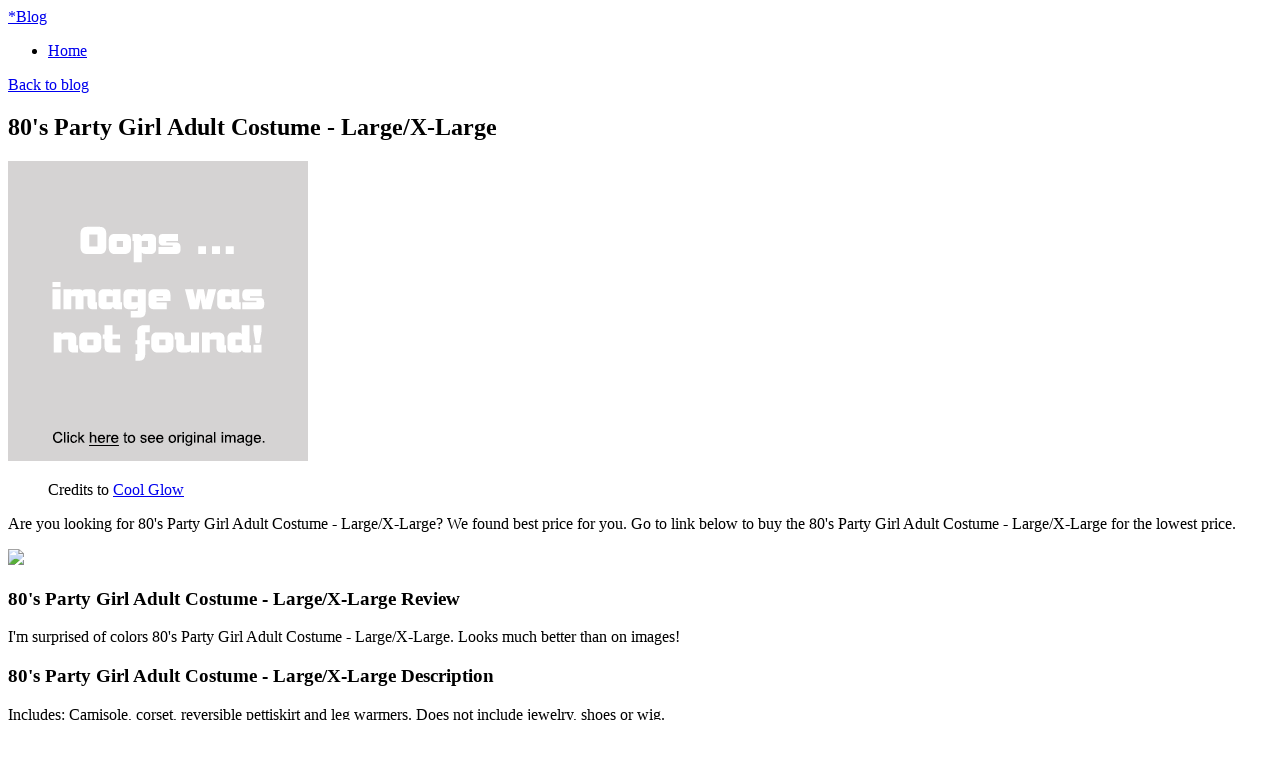

--- FILE ---
content_type: text/html; charset=utf-8
request_url: https://labourer.netlify.app/80s-party-girl-adult-costume-large-x-large-e36c57c6e52c22836b774f167d2d76ba.html
body_size: 2243
content:
<!DOCTYPE html><html lang="en-US"><head> <meta http-equiv="content-type" content="text/html; charset=UTF-8"> <meta charset="utf-8"> <title>LOW PRICE 80's Party Girl Adult Costume - Large/X-Large</title> <meta name="viewport" content="width=device-width, initial-scale=1.0"> <meta name="author" content="Tiny"> <!--
 styles --> <link href="http://labourer.netlify.com/bootstrap.css" rel="stylesheet"> <link href="http://labourer.netlify.com/font-awesome.css" rel="stylesheet"> <link rel="stylesheet" href="http://labourer.netlify.com/style.css"> <link href="http://labourer.netlify.com/css.css" rel="stylesheet" type="text/css"> <!--
[if IE 7]> <link href="http://caslay.com/tiny_theme/wp-content/themes/tiny_theme/stylesheet/font-awesome-ie7.min.css" rel="stylesheet"> <![endif]-->       <!--
 HTML5 shim, for IE6-8 support of HTML5 elements --> <!--
[if lt IE 9]>  <![endif]--> <link rel="stylesheet" id="wp-pagenavi-css" href="http://labourer.netlify.com/pagenavi-css.css" type="text/css" media="all"> <link rel="canonical" href="http://labourer.netlify.com/80s-party-girl-adult-costume-large-x-large-e36c57c6e52c22836b774f167d2d76ba.html"> </head> <body class="single single-post postid-1737 single-format-standard"> <div class="" id="top"> <div class="container"> <a class="logo" href="http://labourer.netlify.com/"> <span>*</span>Blog</a> <a data-original-title="Main Menu" href="#" class="menu-btn" data-placement="left" title=""> <i class="icon-reorder"></i> </a> </div> </div> <nav id="main-menu"> <div class="container"> <div class="menu-my-menu-container"><ul id="menu-my-menu" class="menu"><li id="menu-item-9" class="menu-item menu-item-type-post_type menu-item-object-page menu-item-9"><a href="http://labourer.netlify.com/">Home</a></li> </ul></div> </div> </nav> <section id="content"><div class="container"> <header class="title"> <a class="back-to-blog" href="http://labourer.netlify.com/"><i class="icon-chevron-left"></i>Back to blog</a> <h2>80's Party Girl Adult Costume - Large/X-Large</h2> </header> <div class="post"> <article> <div class="img-caption align float-"> <p class="actionGo"> <a href="#view" rel="nofollow" data-cc="US" data-id="e36c57c6e52c22836b774f167d2d76ba" data-sid="TinyBlogImgClick" data-name="80s Party Girl Adult Costume - Large/X-Large" onclick="return linkHelper.setLink(this)"> <img class="" onerror="this.src='img-notfound.png'" src="img-notfound.png" alt=""> </a> </p> <figure>Credits to <a href="#store" data-cc="US" data-id="e36c57c6e52c22836b774f167d2d76ba" data-sid="TinyBlogCreditsTo" data-name="80s Party Girl Adult Costume - Large/X-Large" onclick="return linkHelper.setLink(this)" rel="nofollow">Cool Glow</a></figure></div> <p>Are you looking for 80's Party Girl Adult Costume - Large/X-Large? We found best price for you. Go to link below to buy the 80's Party Girl Adult Costume - Large/X-Large for the lowest price.</p> <p class="actionGo"> <a href="#visit-store" data-cc="US" data-id="e36c57c6e52c22836b774f167d2d76ba" data-sid="TinyBlogVisitStore" data-name="80s Party Girl Adult Costume - Large/X-Large" onclick="return linkHelper.setLink(this)" style="text-align:center"><img src="http://labourer.netlify.com/action.png"></a> </p> <h3>80's Party Girl Adult Costume - Large/X-Large Review</h3> <p>I'm surprised of colors 80's Party Girl Adult Costume - Large/X-Large. Looks much better than on images!</p> <h3>80's Party Girl Adult Costume - Large/X-Large Description</h3> <p>
Includes: Camisole, corset, reversible pettiskirt and leg warmers. Does not include jewelry, shoes or wig.
</p> </article> <div class="share"> <ul> <li> <a target="_blank" href="https://www.facebook.com/sharer/sharer.php?u=http%3a%2f%2flabourer.netlify.com%2f80s-party-girl-adult-costume-large-x-large-e36c57c6e52c22836b774f167d2d76ba.html" title="share on facebook"> <i class="icon-facebook"></i> </a> </li> <li> <a target="_blank" href="https://www.twitter.com/share?url=http%3a%2f%2flabourer.netlify.com%2f80s-party-girl-adult-costume-large-x-large-e36c57c6e52c22836b774f167d2d76ba.html"> <i class="icon-twitter"></i> </a> </li> <li> <a target="_blank" href="https://plus.google.com/share?url=http%3a%2f%2flabourer.netlify.com%2f80s-party-girl-adult-costume-large-x-large-e36c57c6e52c22836b774f167d2d76ba.html" title="Post on Google plus"> <i class="icon-google-plus"></i> </a> </li> <li> <a target="_blank" href="http://www.linkedin.com/shareArticle?mini=true&amp;url=http%3a%2f%2flabourer.netlify.com%2f80s-party-girl-adult-costume-large-x-large-e36c57c6e52c22836b774f167d2d76ba.html&amp;title=80%27s+Party+Girl+Adult+Costume+-+Large%2fX-Large&amp;source=Cool+Glow" title="Post on Linkedin"> <i class="icon-linkedin"></i> </a> </li> <li> <a target="_blank" href="http://pinterest.com/pin/create/button/?url=http%3a%2f%2flabourer.netlify.com%2f80s-party-girl-adult-costume-large-x-large-e36c57c6e52c22836b774f167d2d76ba.html&amp;media=http%3a%2f%2fcgnsupport.com%2fcg%2fcomponents%2fcom_virtuemart%2fshop_image%2fproduct%2fHAL12%2f69126_thumb.jpg&amp;description=80%27s+Party+Girl+Adult+Costume+-+Large%2fX-Large" title="Pin it"> <i class="icon-pinterest"></i> </a> </li> </ul> </div> <div class="relPosts"> <h4>Related posts</h4> <ul> <li><a href="http://www.top-deals2016.site/naughty-school-girl-adult-costume-large-0a55875a36ab2652a49d81f999a618fd.html" title="Naughty School Girl Adult Costume - Large">Naughty School Girl Adult Costume - Large</a></li> <li><a href="http://www.topdeals2016.site/wheres-waldo-wenda-adult-costume-kit-large-x-e42d239088f5eda3be7859c67bd680ef.html" title="Where's Waldo - Wenda Adult Costume Kit - Large/X-Large">Where's Waldo - Wenda Adult Costume Kit - Large/X-Large</a></li> <li><a href="http://www.topdeals2017.site/crayola-red-crayon-adult-costume-large-x-large-ee09070b8202a05da82a1374ce7faa2b.html" title="Crayola Red Crayon Adult Costume - Large/X-Large">Crayola Red Crayon Adult Costume - Large/X-Large</a></li> <li><a href="http://www.reviews2016.press/centurion-adult-costume-x-large-44-46-1c0ed6bffdd62b777d14528afa9b281f.html" title="Centurion Adult Costume - X-Large (44-46)">Centurion Adult Costume - X-Large (44-46)</a></li> <li><a href="http://www.top-deals2016.site/gangster-20s-adult-costume-x-large-b098de8cdbb0fb67d54fb1b1ab1645e9.html" title="Gangster '20s Adult Costume - X-Large">Gangster '20s Adult Costume - X-Large</a></li> <li><a href="http://www.review2017.press/busted-adult-costume-x-large-1747c5cb3c96192a5533ee41de46de4e.html" title="Busted Adult Costume - X-Large">Busted Adult Costume - X-Large</a></li> <li><a href="http://www.topdeals2017.site/cleopatra-adult-costume-large-abcb31c862d59c74171eaa101e046362.html" title="Cleopatra Adult Costume Large">Cleopatra Adult Costume Large</a></li> <li><a href="http://www.top-deals2017.site/cleopatra-adult-costume-x-large-126751f5a18bdc58676d0faf8017b604.html" title="Cleopatra Adult Costume - X-Large">Cleopatra Adult Costume - X-Large</a></li> <li><a href="http://www.topdeals2017.site/swat-plus-adult-costume-xx-large-9f53b82e60230e2286e256f7bd76a384.html" title="SWAT Plus Adult Costume - XX-Large">SWAT Plus Adult Costume - XX-Large</a></li> <li><a href="http://www.dress2017.review/goonies-sloth-adult-costume-large-c054437a97b8a57e44012152422359be.html" title="Goonies Sloth Adult Costume - Large">Goonies Sloth Adult Costume - Large</a></li> <li><a href="http://www.carreview2017.press/greaser-jacket-adult-costume-x-large-d2da031563c6b49480891b1164896cdc.html" title="Greaser Jacket Adult Costume - X-Large">Greaser Jacket Adult Costume - X-Large</a></li> <li><a href="http://www.review2016.press/noble-king-adult-costume-x-large-18fea5bd3722dd13a7d27c50a245b036.html" title="Noble King Adult Costume - X-Large">Noble King Adult Costume - X-Large</a></li> <li><a href="http://www.sales2016.space/captain-phasma-adult-costume-x-large-6ba14ae67226254282e9cabdce8656b7.html" title="Captain Phasma Adult Costume X-Large">Captain Phasma Adult Costume X-Large</a></li> <li><a href="http://www.carreviews2016.press/red-riding-hood-adult-costume-large-14-16-47a0fd8c28b1064380ef0088558d98e0.html" title="Red Riding Hood Adult Costume - Large (14-16)">Red Riding Hood Adult Costume - Large (14-16)</a></li> <li><a href="http://www.dress2016.review/ca3-iron-mask-adult-costume-x-large-a59ca2dd637a0f3266b3d0529433505f.html" title="Ca3 Iron Mask Adult Costume X-Large">Ca3 Iron Mask Adult Costume X-Large</a></li> <li><a href="http://www.carreviews2016.press/elvis-deluxe-adult-costume-large-37e751d8eae93bc21fbadc7717954544.html" title="Elvis Deluxe Adult Costume - Large">Elvis Deluxe Adult Costume - Large</a></li> </ul> </div> </div> </div> </section> <footer> <div class="container"> <p class="copyrights">Blog © 2016</p> </div> </footer> <a style="display: none;" href="#" class="back-to-top"> <i class="icon-chevron-up"></i> </a> </body></html>